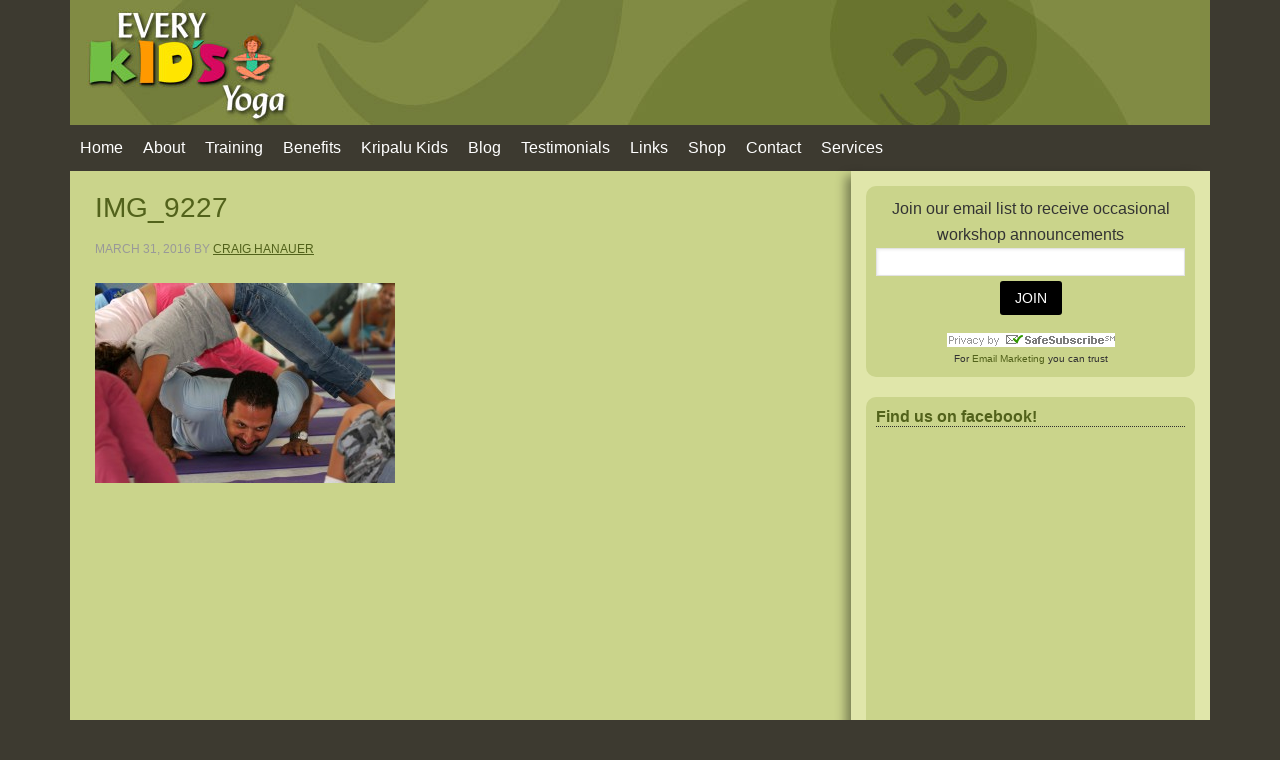

--- FILE ---
content_type: text/html; charset=UTF-8
request_url: https://everykidsyoga.com/yoga-a-great-activity-to-enhance-speech-language-and-literacy/img_9227/
body_size: 8966
content:
<!DOCTYPE html>
<html lang="en-US">
<head >
<meta charset="UTF-8" />
<meta name="viewport" content="width=device-width, initial-scale=1" />
<meta name='robots' content='index, follow, max-image-preview:large, max-snippet:-1, max-video-preview:-1' />

	<!-- This site is optimized with the Yoast SEO plugin v26.8 - https://yoast.com/product/yoast-seo-wordpress/ -->
	<title>IMG_9227 - Every Kid&#039;s Yoga</title>
	<link rel="canonical" href="https://everykidsyoga.com/yoga-a-great-activity-to-enhance-speech-language-and-literacy/img_9227/" />
	<meta property="og:locale" content="en_US" />
	<meta property="og:type" content="article" />
	<meta property="og:title" content="IMG_9227 - Every Kid&#039;s Yoga" />
	<meta property="og:url" content="https://everykidsyoga.com/yoga-a-great-activity-to-enhance-speech-language-and-literacy/img_9227/" />
	<meta property="og:site_name" content="Every Kid&#039;s Yoga" />
	<meta property="og:image" content="https://everykidsyoga.com/yoga-a-great-activity-to-enhance-speech-language-and-literacy/img_9227" />
	<meta property="og:image:width" content="1024" />
	<meta property="og:image:height" content="683" />
	<meta property="og:image:type" content="image/jpeg" />
	<script type="application/ld+json" class="yoast-schema-graph">{"@context":"https://schema.org","@graph":[{"@type":"WebPage","@id":"https://everykidsyoga.com/yoga-a-great-activity-to-enhance-speech-language-and-literacy/img_9227/","url":"https://everykidsyoga.com/yoga-a-great-activity-to-enhance-speech-language-and-literacy/img_9227/","name":"IMG_9227 - Every Kid&#039;s Yoga","isPartOf":{"@id":"https://everykidsyoga.com/#website"},"primaryImageOfPage":{"@id":"https://everykidsyoga.com/yoga-a-great-activity-to-enhance-speech-language-and-literacy/img_9227/#primaryimage"},"image":{"@id":"https://everykidsyoga.com/yoga-a-great-activity-to-enhance-speech-language-and-literacy/img_9227/#primaryimage"},"thumbnailUrl":"https://everykidsyoga.com/wp-content/uploads/2016/03/IMG_9227.jpg","datePublished":"2016-03-31T02:05:20+00:00","breadcrumb":{"@id":"https://everykidsyoga.com/yoga-a-great-activity-to-enhance-speech-language-and-literacy/img_9227/#breadcrumb"},"inLanguage":"en-US","potentialAction":[{"@type":"ReadAction","target":["https://everykidsyoga.com/yoga-a-great-activity-to-enhance-speech-language-and-literacy/img_9227/"]}]},{"@type":"ImageObject","inLanguage":"en-US","@id":"https://everykidsyoga.com/yoga-a-great-activity-to-enhance-speech-language-and-literacy/img_9227/#primaryimage","url":"https://everykidsyoga.com/wp-content/uploads/2016/03/IMG_9227.jpg","contentUrl":"https://everykidsyoga.com/wp-content/uploads/2016/03/IMG_9227.jpg","width":3216,"height":2144},{"@type":"BreadcrumbList","@id":"https://everykidsyoga.com/yoga-a-great-activity-to-enhance-speech-language-and-literacy/img_9227/#breadcrumb","itemListElement":[{"@type":"ListItem","position":1,"name":"Home","item":"https://everykidsyoga.com/"},{"@type":"ListItem","position":2,"name":"Yoga: A Great Activity to Enhance Speech, Language and Literacy","item":"https://everykidsyoga.com/yoga-a-great-activity-to-enhance-speech-language-and-literacy/"},{"@type":"ListItem","position":3,"name":"IMG_9227"}]},{"@type":"WebSite","@id":"https://everykidsyoga.com/#website","url":"https://everykidsyoga.com/","name":"Every Kid&#039;s Yoga","description":"Founded upon the relationship between movement, learning, and child-development","potentialAction":[{"@type":"SearchAction","target":{"@type":"EntryPoint","urlTemplate":"https://everykidsyoga.com/?s={search_term_string}"},"query-input":{"@type":"PropertyValueSpecification","valueRequired":true,"valueName":"search_term_string"}}],"inLanguage":"en-US"}]}</script>
	<!-- / Yoast SEO plugin. -->


<link rel='dns-prefetch' href='//fonts.googleapis.com' />
<link rel="alternate" type="application/rss+xml" title="Every Kid&#039;s Yoga &raquo; Feed" href="https://everykidsyoga.com/feed/" />
<link rel="alternate" type="text/calendar" title="Every Kid&#039;s Yoga &raquo; iCal Feed" href="https://everykidsyoga.com/events/?ical=1" />
<link rel="alternate" title="oEmbed (JSON)" type="application/json+oembed" href="https://everykidsyoga.com/wp-json/oembed/1.0/embed?url=https%3A%2F%2Feverykidsyoga.com%2Fyoga-a-great-activity-to-enhance-speech-language-and-literacy%2Fimg_9227%2F" />
<link rel="alternate" title="oEmbed (XML)" type="text/xml+oembed" href="https://everykidsyoga.com/wp-json/oembed/1.0/embed?url=https%3A%2F%2Feverykidsyoga.com%2Fyoga-a-great-activity-to-enhance-speech-language-and-literacy%2Fimg_9227%2F&#038;format=xml" />
<style id='wp-img-auto-sizes-contain-inline-css' type='text/css'>
img:is([sizes=auto i],[sizes^="auto," i]){contain-intrinsic-size:3000px 1500px}
/*# sourceURL=wp-img-auto-sizes-contain-inline-css */
</style>
<link rel='stylesheet' id='news-pro-theme-css' href='https://everykidsyoga.com/wp-content/themes/eky/style.css?ver=3.0.2' type='text/css' media='all' />
<style id='wp-emoji-styles-inline-css' type='text/css'>

	img.wp-smiley, img.emoji {
		display: inline !important;
		border: none !important;
		box-shadow: none !important;
		height: 1em !important;
		width: 1em !important;
		margin: 0 0.07em !important;
		vertical-align: -0.1em !important;
		background: none !important;
		padding: 0 !important;
	}
/*# sourceURL=wp-emoji-styles-inline-css */
</style>
<link rel='stylesheet' id='wp-block-library-css' href='https://everykidsyoga.com/wp-includes/css/dist/block-library/style.min.css?ver=6.9' type='text/css' media='all' />
<style id='global-styles-inline-css' type='text/css'>
:root{--wp--preset--aspect-ratio--square: 1;--wp--preset--aspect-ratio--4-3: 4/3;--wp--preset--aspect-ratio--3-4: 3/4;--wp--preset--aspect-ratio--3-2: 3/2;--wp--preset--aspect-ratio--2-3: 2/3;--wp--preset--aspect-ratio--16-9: 16/9;--wp--preset--aspect-ratio--9-16: 9/16;--wp--preset--color--black: #000000;--wp--preset--color--cyan-bluish-gray: #abb8c3;--wp--preset--color--white: #ffffff;--wp--preset--color--pale-pink: #f78da7;--wp--preset--color--vivid-red: #cf2e2e;--wp--preset--color--luminous-vivid-orange: #ff6900;--wp--preset--color--luminous-vivid-amber: #fcb900;--wp--preset--color--light-green-cyan: #7bdcb5;--wp--preset--color--vivid-green-cyan: #00d084;--wp--preset--color--pale-cyan-blue: #8ed1fc;--wp--preset--color--vivid-cyan-blue: #0693e3;--wp--preset--color--vivid-purple: #9b51e0;--wp--preset--gradient--vivid-cyan-blue-to-vivid-purple: linear-gradient(135deg,rgb(6,147,227) 0%,rgb(155,81,224) 100%);--wp--preset--gradient--light-green-cyan-to-vivid-green-cyan: linear-gradient(135deg,rgb(122,220,180) 0%,rgb(0,208,130) 100%);--wp--preset--gradient--luminous-vivid-amber-to-luminous-vivid-orange: linear-gradient(135deg,rgb(252,185,0) 0%,rgb(255,105,0) 100%);--wp--preset--gradient--luminous-vivid-orange-to-vivid-red: linear-gradient(135deg,rgb(255,105,0) 0%,rgb(207,46,46) 100%);--wp--preset--gradient--very-light-gray-to-cyan-bluish-gray: linear-gradient(135deg,rgb(238,238,238) 0%,rgb(169,184,195) 100%);--wp--preset--gradient--cool-to-warm-spectrum: linear-gradient(135deg,rgb(74,234,220) 0%,rgb(151,120,209) 20%,rgb(207,42,186) 40%,rgb(238,44,130) 60%,rgb(251,105,98) 80%,rgb(254,248,76) 100%);--wp--preset--gradient--blush-light-purple: linear-gradient(135deg,rgb(255,206,236) 0%,rgb(152,150,240) 100%);--wp--preset--gradient--blush-bordeaux: linear-gradient(135deg,rgb(254,205,165) 0%,rgb(254,45,45) 50%,rgb(107,0,62) 100%);--wp--preset--gradient--luminous-dusk: linear-gradient(135deg,rgb(255,203,112) 0%,rgb(199,81,192) 50%,rgb(65,88,208) 100%);--wp--preset--gradient--pale-ocean: linear-gradient(135deg,rgb(255,245,203) 0%,rgb(182,227,212) 50%,rgb(51,167,181) 100%);--wp--preset--gradient--electric-grass: linear-gradient(135deg,rgb(202,248,128) 0%,rgb(113,206,126) 100%);--wp--preset--gradient--midnight: linear-gradient(135deg,rgb(2,3,129) 0%,rgb(40,116,252) 100%);--wp--preset--font-size--small: 13px;--wp--preset--font-size--medium: 20px;--wp--preset--font-size--large: 36px;--wp--preset--font-size--x-large: 42px;--wp--preset--spacing--20: 0.44rem;--wp--preset--spacing--30: 0.67rem;--wp--preset--spacing--40: 1rem;--wp--preset--spacing--50: 1.5rem;--wp--preset--spacing--60: 2.25rem;--wp--preset--spacing--70: 3.38rem;--wp--preset--spacing--80: 5.06rem;--wp--preset--shadow--natural: 6px 6px 9px rgba(0, 0, 0, 0.2);--wp--preset--shadow--deep: 12px 12px 50px rgba(0, 0, 0, 0.4);--wp--preset--shadow--sharp: 6px 6px 0px rgba(0, 0, 0, 0.2);--wp--preset--shadow--outlined: 6px 6px 0px -3px rgb(255, 255, 255), 6px 6px rgb(0, 0, 0);--wp--preset--shadow--crisp: 6px 6px 0px rgb(0, 0, 0);}:where(.is-layout-flex){gap: 0.5em;}:where(.is-layout-grid){gap: 0.5em;}body .is-layout-flex{display: flex;}.is-layout-flex{flex-wrap: wrap;align-items: center;}.is-layout-flex > :is(*, div){margin: 0;}body .is-layout-grid{display: grid;}.is-layout-grid > :is(*, div){margin: 0;}:where(.wp-block-columns.is-layout-flex){gap: 2em;}:where(.wp-block-columns.is-layout-grid){gap: 2em;}:where(.wp-block-post-template.is-layout-flex){gap: 1.25em;}:where(.wp-block-post-template.is-layout-grid){gap: 1.25em;}.has-black-color{color: var(--wp--preset--color--black) !important;}.has-cyan-bluish-gray-color{color: var(--wp--preset--color--cyan-bluish-gray) !important;}.has-white-color{color: var(--wp--preset--color--white) !important;}.has-pale-pink-color{color: var(--wp--preset--color--pale-pink) !important;}.has-vivid-red-color{color: var(--wp--preset--color--vivid-red) !important;}.has-luminous-vivid-orange-color{color: var(--wp--preset--color--luminous-vivid-orange) !important;}.has-luminous-vivid-amber-color{color: var(--wp--preset--color--luminous-vivid-amber) !important;}.has-light-green-cyan-color{color: var(--wp--preset--color--light-green-cyan) !important;}.has-vivid-green-cyan-color{color: var(--wp--preset--color--vivid-green-cyan) !important;}.has-pale-cyan-blue-color{color: var(--wp--preset--color--pale-cyan-blue) !important;}.has-vivid-cyan-blue-color{color: var(--wp--preset--color--vivid-cyan-blue) !important;}.has-vivid-purple-color{color: var(--wp--preset--color--vivid-purple) !important;}.has-black-background-color{background-color: var(--wp--preset--color--black) !important;}.has-cyan-bluish-gray-background-color{background-color: var(--wp--preset--color--cyan-bluish-gray) !important;}.has-white-background-color{background-color: var(--wp--preset--color--white) !important;}.has-pale-pink-background-color{background-color: var(--wp--preset--color--pale-pink) !important;}.has-vivid-red-background-color{background-color: var(--wp--preset--color--vivid-red) !important;}.has-luminous-vivid-orange-background-color{background-color: var(--wp--preset--color--luminous-vivid-orange) !important;}.has-luminous-vivid-amber-background-color{background-color: var(--wp--preset--color--luminous-vivid-amber) !important;}.has-light-green-cyan-background-color{background-color: var(--wp--preset--color--light-green-cyan) !important;}.has-vivid-green-cyan-background-color{background-color: var(--wp--preset--color--vivid-green-cyan) !important;}.has-pale-cyan-blue-background-color{background-color: var(--wp--preset--color--pale-cyan-blue) !important;}.has-vivid-cyan-blue-background-color{background-color: var(--wp--preset--color--vivid-cyan-blue) !important;}.has-vivid-purple-background-color{background-color: var(--wp--preset--color--vivid-purple) !important;}.has-black-border-color{border-color: var(--wp--preset--color--black) !important;}.has-cyan-bluish-gray-border-color{border-color: var(--wp--preset--color--cyan-bluish-gray) !important;}.has-white-border-color{border-color: var(--wp--preset--color--white) !important;}.has-pale-pink-border-color{border-color: var(--wp--preset--color--pale-pink) !important;}.has-vivid-red-border-color{border-color: var(--wp--preset--color--vivid-red) !important;}.has-luminous-vivid-orange-border-color{border-color: var(--wp--preset--color--luminous-vivid-orange) !important;}.has-luminous-vivid-amber-border-color{border-color: var(--wp--preset--color--luminous-vivid-amber) !important;}.has-light-green-cyan-border-color{border-color: var(--wp--preset--color--light-green-cyan) !important;}.has-vivid-green-cyan-border-color{border-color: var(--wp--preset--color--vivid-green-cyan) !important;}.has-pale-cyan-blue-border-color{border-color: var(--wp--preset--color--pale-cyan-blue) !important;}.has-vivid-cyan-blue-border-color{border-color: var(--wp--preset--color--vivid-cyan-blue) !important;}.has-vivid-purple-border-color{border-color: var(--wp--preset--color--vivid-purple) !important;}.has-vivid-cyan-blue-to-vivid-purple-gradient-background{background: var(--wp--preset--gradient--vivid-cyan-blue-to-vivid-purple) !important;}.has-light-green-cyan-to-vivid-green-cyan-gradient-background{background: var(--wp--preset--gradient--light-green-cyan-to-vivid-green-cyan) !important;}.has-luminous-vivid-amber-to-luminous-vivid-orange-gradient-background{background: var(--wp--preset--gradient--luminous-vivid-amber-to-luminous-vivid-orange) !important;}.has-luminous-vivid-orange-to-vivid-red-gradient-background{background: var(--wp--preset--gradient--luminous-vivid-orange-to-vivid-red) !important;}.has-very-light-gray-to-cyan-bluish-gray-gradient-background{background: var(--wp--preset--gradient--very-light-gray-to-cyan-bluish-gray) !important;}.has-cool-to-warm-spectrum-gradient-background{background: var(--wp--preset--gradient--cool-to-warm-spectrum) !important;}.has-blush-light-purple-gradient-background{background: var(--wp--preset--gradient--blush-light-purple) !important;}.has-blush-bordeaux-gradient-background{background: var(--wp--preset--gradient--blush-bordeaux) !important;}.has-luminous-dusk-gradient-background{background: var(--wp--preset--gradient--luminous-dusk) !important;}.has-pale-ocean-gradient-background{background: var(--wp--preset--gradient--pale-ocean) !important;}.has-electric-grass-gradient-background{background: var(--wp--preset--gradient--electric-grass) !important;}.has-midnight-gradient-background{background: var(--wp--preset--gradient--midnight) !important;}.has-small-font-size{font-size: var(--wp--preset--font-size--small) !important;}.has-medium-font-size{font-size: var(--wp--preset--font-size--medium) !important;}.has-large-font-size{font-size: var(--wp--preset--font-size--large) !important;}.has-x-large-font-size{font-size: var(--wp--preset--font-size--x-large) !important;}
/*# sourceURL=global-styles-inline-css */
</style>

<style id='classic-theme-styles-inline-css' type='text/css'>
/*! This file is auto-generated */
.wp-block-button__link{color:#fff;background-color:#32373c;border-radius:9999px;box-shadow:none;text-decoration:none;padding:calc(.667em + 2px) calc(1.333em + 2px);font-size:1.125em}.wp-block-file__button{background:#32373c;color:#fff;text-decoration:none}
/*# sourceURL=/wp-includes/css/classic-themes.min.css */
</style>
<link rel='stylesheet' id='dashicons-css' href='https://everykidsyoga.com/wp-includes/css/dashicons.min.css?ver=6.9' type='text/css' media='all' />
<link rel='stylesheet' id='google-fonts-css' href='//fonts.googleapis.com/css?family=Raleway%3A400%2C700%7CPathway+Gothic+One&#038;ver=3.0.2' type='text/css' media='all' />
<script type="text/javascript" src="https://everykidsyoga.com/wp-includes/js/jquery/jquery.min.js?ver=3.7.1" id="jquery-core-js"></script>
<script type="text/javascript" src="https://everykidsyoga.com/wp-includes/js/jquery/jquery-migrate.min.js?ver=3.4.1" id="jquery-migrate-js"></script>
<script type="text/javascript" src="https://everykidsyoga.com/wp-content/themes/eky/js/responsive-menu.js?ver=1.0.0" id="news-responsive-menu-js"></script>
<link rel="https://api.w.org/" href="https://everykidsyoga.com/wp-json/" /><link rel="alternate" title="JSON" type="application/json" href="https://everykidsyoga.com/wp-json/wp/v2/media/1901" /><link rel="EditURI" type="application/rsd+xml" title="RSD" href="https://everykidsyoga.com/xmlrpc.php?rsd" />
<meta name="generator" content="WordPress 6.9" />
<link rel='shortlink' href='https://everykidsyoga.com/?p=1901' />
<meta name="tec-api-version" content="v1"><meta name="tec-api-origin" content="https://everykidsyoga.com"><link rel="alternate" href="https://everykidsyoga.com/wp-json/tribe/events/v1/" /><link rel="icon" href="https://everykidsyoga.com/wp-content/themes/eky/images/favicon.ico" />
<style type="text/css">.site-title a { background: url(https://everykidsyoga.com/wp-content/uploads/2015/01/cropped-cropped-header.jpg) no-repeat !important; }</style>
</head>
<body data-rsssl=1 class="attachment wp-singular attachment-template-default single single-attachment postid-1901 attachmentid-1901 attachment-jpeg wp-theme-genesis wp-child-theme-eky tribe-no-js custom-header header-image content-sidebar genesis-breadcrumbs-hidden genesis-footer-widgets-hidden"><div class="site-container"><header class="site-header"><div class="wrap"><div class="title-area"><p class="site-title"><a href="https://everykidsyoga.com/">Every Kid&#039;s Yoga</a></p><p class="site-description">Founded upon the relationship between movement, learning, and child-development</p></div><div class="widget-area header-widget-area"><section id="text-8" class="widget widget_text"><div class="widget-wrap">			<div class="textwidget"><br />
<br />
<br />
</div>
		</div></section>
</div></div></header><nav class="nav-primary" aria-label="Main"><div class="wrap"><ul id="menu-primary-menu" class="menu genesis-nav-menu menu-primary"><li id="menu-item-39" class="menu-item menu-item-type-custom menu-item-object-custom menu-item-39"><a href="/"><span >Home</span></a></li>
<li id="menu-item-18" class="menu-item menu-item-type-post_type menu-item-object-page menu-item-18"><a href="https://everykidsyoga.com/about-us/"><span >About</span></a></li>
<li id="menu-item-22" class="menu-item menu-item-type-post_type menu-item-object-page menu-item-22"><a href="https://everykidsyoga.com/teacher-training/"><span >Training</span></a></li>
<li id="menu-item-24" class="menu-item menu-item-type-post_type menu-item-object-page menu-item-24"><a href="https://everykidsyoga.com/benefits-for-kids/"><span >Benefits</span></a></li>
<li id="menu-item-26" class="menu-item menu-item-type-post_type menu-item-object-page menu-item-26"><a href="https://everykidsyoga.com/kripalu-kids/"><span >Kripalu Kids</span></a></li>
<li id="menu-item-1907" class="menu-item menu-item-type-post_type menu-item-object-post menu-item-1907"><a href="https://everykidsyoga.com/yoga-a-great-activity-to-enhance-speech-language-and-literacy/"><span >Blog</span></a></li>
<li id="menu-item-28" class="menu-item menu-item-type-post_type menu-item-object-page menu-item-28"><a href="https://everykidsyoga.com/testimonials/"><span >Testimonials</span></a></li>
<li id="menu-item-30" class="menu-item menu-item-type-post_type menu-item-object-page menu-item-30"><a href="https://everykidsyoga.com/links/"><span >Links</span></a></li>
<li id="menu-item-1847" class="menu-item menu-item-type-post_type menu-item-object-page menu-item-1847"><a href="https://everykidsyoga.com/shop/"><span >Shop</span></a></li>
<li id="menu-item-34" class="menu-item menu-item-type-post_type menu-item-object-page menu-item-34"><a href="https://everykidsyoga.com/contact-us/"><span >Contact</span></a></li>
<li id="menu-item-2068" class="menu-item menu-item-type-post_type menu-item-object-page menu-item-2068"><a href="https://everykidsyoga.com/services/"><span >Services</span></a></li>
</ul></div></nav><div class="site-inner"><div class="content-sidebar-wrap"><main class="content"><article class="post-1901 attachment type-attachment status-inherit entry" aria-label="IMG_9227"><div class="featured-image"><span class="caption"></span></div><header class="entry-header"><h1 class="entry-title">IMG_9227</h1>
<p class="entry-meta"><time class="entry-time">March 31, 2016</time> By <span class="entry-author"><a href="https://everykidsyoga.com/author/craig_hanauer/" class="entry-author-link" rel="author"><span class="entry-author-name">Craig Hanauer</span></a></span>  </p></header><div class="entry-content"><p class="attachment"><a href='https://everykidsyoga.com/wp-content/uploads/2016/03/IMG_9227.jpg'><img decoding="async" width="300" height="200" src="https://everykidsyoga.com/wp-content/uploads/2016/03/IMG_9227-300x200.jpg" class="attachment-medium size-medium" alt="" srcset="https://everykidsyoga.com/wp-content/uploads/2016/03/IMG_9227-300x200.jpg 300w, https://everykidsyoga.com/wp-content/uploads/2016/03/IMG_9227-768x512.jpg 768w, https://everykidsyoga.com/wp-content/uploads/2016/03/IMG_9227-1024x683.jpg 1024w, https://everykidsyoga.com/wp-content/uploads/2016/03/IMG_9227-150x100.jpg 150w" sizes="(max-width: 300px) 100vw, 300px" /></a></p>
</div><footer class="entry-footer"></footer></article></main><aside class="sidebar sidebar-primary widget-area" role="complementary" aria-label="Primary Sidebar"><section id="text-6" class="widget widget_text"><div class="widget-wrap">			<div class="textwidget"><!-- BEGIN: Constant Contact Stylish Email Newsletter Form -->		<div align="center">
			<div>
				<form action="https://visitor.constantcontact.com/d.jsp" method="post" name="ccoptin" style="margin-bottom:3;" target="_blank">
					Join our email list to receive occasional workshop announcements 
					
<input name="ea" size="20" type="text" value="" /><br /><input class="submit" name="go" type="submit" value="Join" /> <br />
					<input name="m" type="hidden" value="1102857303931" /> <input name="p" type="hidden" value="oi" /></form>
			</div>
		</div>
<!-- END: Constant Contact Stylish Email Newsletter Form --><!-- BEGIN: SafeSubscribe -->		<div align="center" style="padding-top:5px;">
			<a href="http://www.constantcontact.com/safesubscribe.jsp" target="_blank"><img alt="" border="0" height="14" src="https://img.constantcontact.com/ui/images1/safe_subscribe_logo.gif" width="168" /></a></div>
<!-- END: SafeSubscribe --><!-- BEGIN: Email Marketing you can trust -->		<div align="center" style="font-family:Arial,Helvetica,sans-serif;font-size:10px;">
			For <a href="http://www.constantcontact.com/jmml/email-marketing.jsp" style="text-decoration:none;font-family:Arial,Helvetica,sans-serif;font-size:10px;" target="_blank">Email Marketing</a> you can trust</div>
<!-- END: Email Marketing you can trust --></div>
		</div></section>
<section id="text-5" class="widget widget_text"><div class="widget-wrap"><h4 class="widget-title widgettitle">Find us on facebook!</h4>
			<div class="textwidget"><p><iframe src="https://www.facebook.com/plugins/likebox.php?href=http%3A%2F%2Fwww.facebook.com%2Fpages%2FEvery-Kids-Yoga%2F163854970304408&amp;colorscheme=light&amp;connections=10&amp;stream=true&amp;header=false&amp;height=587" scrolling="no" frameborder="0" style="border:none; overflow:hidden; width:100%; height:587px;" allowTransparency="true"></iframe></p>
</div>
		</div></section>
<section id="text-7" class="widget widget_text"><div class="widget-wrap">			<div class="textwidget"><object classid="clsid:D27CDB6E-AE6D-11cf-96B8-444553540000" codebase="http://download.adobe.com/pub/shockwave/cabs/flash/swflash.cab#version=9,0,0,0" id="M90480" name="M90480" width="100%"> <param name="movie" value="http://www.blogtalkradio.com/btrplayer.swf?file=http://www.blogtalkradio.com%2Fyoga-in-my-school%2Fplay_list.xml%3Fitemcount%3D5&autostart=false&bufferlength=5&volume=80&corner=rounded&callback=http://www.blogtalkradio.com/flashplayercallback.aspx" /> <param name="quality" value="high" /> <param name="wmode" value="transparent" /> <param name="menu" value="false" /> <param name="allowScriptAccess" value="always" /><embed allowscriptaccess="always" flashvars="file=http://www.blogtalkradio.com%2fyoga-in-my-school%2fplay_list.xml%3Fitemcount%3D5&autostart=false&shuffle=false&callback=http://www.blogtalkradio.com/FlashPlayerCallback.aspx&height=270&volume=80&corner=rounded" id="M90480" menu="false" name="M90480" pluginspage="http://www.macromedia.com/go/getflashplayer" quality="high" src="https://www.blogtalkradio.com/BTRPlayer.swf" type="application/x-shockwave-flash"  wmode="transparent"></embed></object>
<div style="font-size: 10px;text-align: center; width:100%;">
	Listen to <a href="http://www.blogtalkradio.com">internet radio</a> with <a href="http://www.blogtalkradio.com/yoga-in-my-school">Yoga In My School</a> on Blog Talk Radio</div></div>
		</div></section>
</aside></div></div><footer class="site-footer"><div class="wrap"><p>Copyright &#xA9;&nbsp;2026 Every Kid's Yoga</p>
<p>Web TLC by <a href="http://tracycarpenter.info/">Tracy Carpenter</a></p></div></footer></div><script type="speculationrules">
{"prefetch":[{"source":"document","where":{"and":[{"href_matches":"/*"},{"not":{"href_matches":["/wp-*.php","/wp-admin/*","/wp-content/uploads/*","/wp-content/*","/wp-content/plugins/*","/wp-content/themes/eky/*","/wp-content/themes/genesis/*","/*\\?(.+)"]}},{"not":{"selector_matches":"a[rel~=\"nofollow\"]"}},{"not":{"selector_matches":".no-prefetch, .no-prefetch a"}}]},"eagerness":"conservative"}]}
</script>
		<script>
		( function ( body ) {
			'use strict';
			body.className = body.className.replace( /\btribe-no-js\b/, 'tribe-js' );
		} )( document.body );
		</script>
		<script> /* <![CDATA[ */var tribe_l10n_datatables = {"aria":{"sort_ascending":": activate to sort column ascending","sort_descending":": activate to sort column descending"},"length_menu":"Show _MENU_ entries","empty_table":"No data available in table","info":"Showing _START_ to _END_ of _TOTAL_ entries","info_empty":"Showing 0 to 0 of 0 entries","info_filtered":"(filtered from _MAX_ total entries)","zero_records":"No matching records found","search":"Search:","all_selected_text":"All items on this page were selected. ","select_all_link":"Select all pages","clear_selection":"Clear Selection.","pagination":{"all":"All","next":"Next","previous":"Previous"},"select":{"rows":{"0":"","_":": Selected %d rows","1":": Selected 1 row"}},"datepicker":{"dayNames":["Sunday","Monday","Tuesday","Wednesday","Thursday","Friday","Saturday"],"dayNamesShort":["Sun","Mon","Tue","Wed","Thu","Fri","Sat"],"dayNamesMin":["S","M","T","W","T","F","S"],"monthNames":["January","February","March","April","May","June","July","August","September","October","November","December"],"monthNamesShort":["January","February","March","April","May","June","July","August","September","October","November","December"],"monthNamesMin":["Jan","Feb","Mar","Apr","May","Jun","Jul","Aug","Sep","Oct","Nov","Dec"],"nextText":"Next","prevText":"Prev","currentText":"Today","closeText":"Done","today":"Today","clear":"Clear"}};/* ]]> */ </script><script type="text/javascript" src="https://everykidsyoga.com/wp-content/plugins/the-events-calendar/common/build/js/user-agent.js?ver=da75d0bdea6dde3898df" id="tec-user-agent-js"></script>
<script id="wp-emoji-settings" type="application/json">
{"baseUrl":"https://s.w.org/images/core/emoji/17.0.2/72x72/","ext":".png","svgUrl":"https://s.w.org/images/core/emoji/17.0.2/svg/","svgExt":".svg","source":{"concatemoji":"https://everykidsyoga.com/wp-includes/js/wp-emoji-release.min.js?ver=6.9"}}
</script>
<script type="module">
/* <![CDATA[ */
/*! This file is auto-generated */
const a=JSON.parse(document.getElementById("wp-emoji-settings").textContent),o=(window._wpemojiSettings=a,"wpEmojiSettingsSupports"),s=["flag","emoji"];function i(e){try{var t={supportTests:e,timestamp:(new Date).valueOf()};sessionStorage.setItem(o,JSON.stringify(t))}catch(e){}}function c(e,t,n){e.clearRect(0,0,e.canvas.width,e.canvas.height),e.fillText(t,0,0);t=new Uint32Array(e.getImageData(0,0,e.canvas.width,e.canvas.height).data);e.clearRect(0,0,e.canvas.width,e.canvas.height),e.fillText(n,0,0);const a=new Uint32Array(e.getImageData(0,0,e.canvas.width,e.canvas.height).data);return t.every((e,t)=>e===a[t])}function p(e,t){e.clearRect(0,0,e.canvas.width,e.canvas.height),e.fillText(t,0,0);var n=e.getImageData(16,16,1,1);for(let e=0;e<n.data.length;e++)if(0!==n.data[e])return!1;return!0}function u(e,t,n,a){switch(t){case"flag":return n(e,"\ud83c\udff3\ufe0f\u200d\u26a7\ufe0f","\ud83c\udff3\ufe0f\u200b\u26a7\ufe0f")?!1:!n(e,"\ud83c\udde8\ud83c\uddf6","\ud83c\udde8\u200b\ud83c\uddf6")&&!n(e,"\ud83c\udff4\udb40\udc67\udb40\udc62\udb40\udc65\udb40\udc6e\udb40\udc67\udb40\udc7f","\ud83c\udff4\u200b\udb40\udc67\u200b\udb40\udc62\u200b\udb40\udc65\u200b\udb40\udc6e\u200b\udb40\udc67\u200b\udb40\udc7f");case"emoji":return!a(e,"\ud83e\u1fac8")}return!1}function f(e,t,n,a){let r;const o=(r="undefined"!=typeof WorkerGlobalScope&&self instanceof WorkerGlobalScope?new OffscreenCanvas(300,150):document.createElement("canvas")).getContext("2d",{willReadFrequently:!0}),s=(o.textBaseline="top",o.font="600 32px Arial",{});return e.forEach(e=>{s[e]=t(o,e,n,a)}),s}function r(e){var t=document.createElement("script");t.src=e,t.defer=!0,document.head.appendChild(t)}a.supports={everything:!0,everythingExceptFlag:!0},new Promise(t=>{let n=function(){try{var e=JSON.parse(sessionStorage.getItem(o));if("object"==typeof e&&"number"==typeof e.timestamp&&(new Date).valueOf()<e.timestamp+604800&&"object"==typeof e.supportTests)return e.supportTests}catch(e){}return null}();if(!n){if("undefined"!=typeof Worker&&"undefined"!=typeof OffscreenCanvas&&"undefined"!=typeof URL&&URL.createObjectURL&&"undefined"!=typeof Blob)try{var e="postMessage("+f.toString()+"("+[JSON.stringify(s),u.toString(),c.toString(),p.toString()].join(",")+"));",a=new Blob([e],{type:"text/javascript"});const r=new Worker(URL.createObjectURL(a),{name:"wpTestEmojiSupports"});return void(r.onmessage=e=>{i(n=e.data),r.terminate(),t(n)})}catch(e){}i(n=f(s,u,c,p))}t(n)}).then(e=>{for(const n in e)a.supports[n]=e[n],a.supports.everything=a.supports.everything&&a.supports[n],"flag"!==n&&(a.supports.everythingExceptFlag=a.supports.everythingExceptFlag&&a.supports[n]);var t;a.supports.everythingExceptFlag=a.supports.everythingExceptFlag&&!a.supports.flag,a.supports.everything||((t=a.source||{}).concatemoji?r(t.concatemoji):t.wpemoji&&t.twemoji&&(r(t.twemoji),r(t.wpemoji)))});
//# sourceURL=https://everykidsyoga.com/wp-includes/js/wp-emoji-loader.min.js
/* ]]> */
</script>
</body></html>
